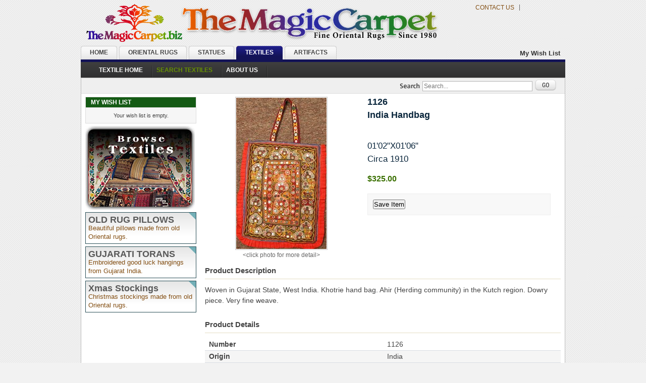

--- FILE ---
content_type: text/html; charset=UTF-8
request_url: https://www.themagiccarpet.biz/india-handbag-p3017/
body_size: 4449
content:
<!DOCTYPE html>
<html lang="en">
<head>
    <meta charset="UTF-8">
    <title>The Magic Carpet: 1126 India Handbag</title>
    <meta name="description" content="1126 India Handbag">
    <meta name="keywords" content="oriental rug, persian rug, handmade rugs, hand woven, hand made, antique oriental rug, tribal rugs, area rugs, antique indian textile">
    <meta name="robots" content="index, follow">
    
    <!-- Open Graph Meta Tags for Social Media -->
    <meta property="og:title" content="The Magic Carpet: 1126 India Handbag">
    <meta property="og:description" content="1126 India Handbag">
    <meta property="og:image" content="https://www.themagiccarpet.biz/images/social-thumbnail.jpg">
    <meta property="og:url" content="https://www.themagiccarpet.biz/">
    <meta property="og:type" content="website">

    <!-- Twitter Card Meta Tags -->
    <meta name="twitter:card" content="summary_large_image">
    <meta name="twitter:title" content="The Magic Carpet: 1126 India Handbag">
    <meta name="twitter:description" content="1126 India Handbag">
    <meta name="twitter:image" content="https://www.themagiccarpet.biz/images/social-thumbnail.jpg">

    <link rel="icon" href="https://www.themagiccarpet.biz/favicon.ico" type="image/x-icon">
    <link rel="shortcut icon" href="https://www.themagiccarpet.biz/favicon.ico" type="image/x-icon">

    <!-- Stylesheets -->
    <link rel="stylesheet" href="https://www.themagiccarpet.biz/styles/styles-dist.css" media="all">
    <link rel="stylesheet" href="https://www.themagiccarpet.biz/styles/print-dist.css" media="print">

    <!-- Viewport Meta Tag for Responsive Design -->
    <meta name="viewport" content="width=device-width, initial-scale=1.0">

<script>
  (function (s, e, n, d, er) {
    s['Sender'] = er;
    s[er] = s[er] || function () {
      (s[er].q = s[er].q || []).push(arguments)
    }, s[er].l = 1 * new Date();
    var a = e.createElement(n),
        m = e.getElementsByTagName(n)[0];
    a.async = 1;
    a.src = d;
    m.parentNode.insertBefore(a, m)
  })(window, document, 'script', 'https://cdn.sender.net/accounts_resources/universal.js', 'sender');
  sender('840d1c719c5229')
</script>
</head>
<body>
<div class="container" id="textiles-department">
    <div class="header">
        <h1 id="logo"><a href="https://www.themagiccarpet.biz/index.php"><img
                        src="https://www.themagiccarpet.biz/images/banner-2025-themagiccarpet-530-265-9229.png" alt="The Magic Carpet - Fine Oriental Rugs"/></a>
        </h1>
        <div id="logo-rt">
            <ul>
                <li class="itemseperator"><a href="https://www.themagiccarpet.biz/home-d1/store-hours-c28/">Contact
                        Us</a></li>
                <!--<li class="itemseperator">
                            <a href="">Subscribe</a>
                     </li>-->
            </ul>
            <div class="facebook">
                <iframe src="//www.facebook.com/plugins/like.php?href=https%3A%2F%2Fwww.facebook.com%2Fthemagiccarpet.biz&amp;send=false&amp;layout=button_count&amp;width=220&amp;show_faces=false&amp;font&amp;colorscheme=light&amp;action=like&amp;height=21"
                        scrolling="no" frameborder="0" style="border:none; overflow:hidden; width:80px; height:21px;"
                        allowTransparency="true"></iframe>
            </div>
        </div>
            </div>
    <div class="department-container textiles-store">
        <div class="departments">
            <div class="departments-switcher">
                <ul><li class="gallery"><a href="https://www.themagiccarpet.biz/home-d1/" class=""><em>&nbsp;</em><span>Home</span></a></li><li class="orientalrugs"><a href="https://www.themagiccarpet.biz/oriental-rugs-d2/" class=""><em>&nbsp;</em><span>Oriental Rugs</span></a></li><li class="statues"><a href="https://www.themagiccarpet.biz/statues-d3/" class=""><em>&nbsp;</em><span>Statues</span></a></li><li class="textiles"><a href="https://www.themagiccarpet.biz/textiles-d4/" class="active"><em>&nbsp;</em><span>Textiles</span></a></li><li class="artifacts"><a href="https://www.themagiccarpet.biz/artifacts-d5/" class=""><em>&nbsp;</em><span>Artifacts</span></a></li></ul>            </div>
            <ul class="top-links">
                <li class="last"><a href="https://www.themagiccarpet.biz/cart-details/" title="My Wish List"
                                    class="top-link-cart">My Wish List</a></li>
                            </ul>
        </div>
    </div>
    <!-- *********  Navigation Menu Bar  **************** -->
    <div class="toplinks-bar">
        <ul id="nav"><li><a  href="https://www.themagiccarpet.biz/textiles-d4/"><span>Textile Home</span></a></li><li><a class="selected" href="https://www.themagiccarpet.biz/textiles-d4/search-textiles-c11/"><span>Search Textiles</span></a></li><li><a  href="https://www.themagiccarpet.biz/home-d1/about-us-c26/"><span>About Us</span></a><ul style="display: none;"><li><a  href="https://www.themagiccarpet.biz/home-d1/our-family-c27/"><span>Our Family</span></a></li><li><a  href="https://www.themagiccarpet.biz/home-d1/store-hours-c28/"><span>Store Hours</span></a></li><li><a  href="https://www.themagiccarpet.biz/home-d1/customer-service-c29/"><span>Customer Service</span></a></li><li><a  href="https://www.themagiccarpet.biz/home-d1/join-mailer-c31/"><span>Join Mailer</span></a></li><li><a  href="https://www.themagiccarpet.biz/home-d1/testimonials-c125/"><span>Testimonials</span></a></li><li><a  href="https://www.themagiccarpet.biz/home-d1/links-c32/"><span>Links</span></a></li></ul><div style="clear:both;"></div></li></ul>    </div>
    <div class="outline-creator">
        
<div class="search-bar">
   <div class="mini-search">
      <form id="search_mini_form" action="https://www.themagiccarpet.biz/index.php?Search" method="post">
         <fieldset>
            <label for="search_string" class="visually-hidden">Search</label>
            <input id="search_string" class="input-text" name="search_string"  type="text" placeholder="Search..." />
            <button type="submit" class="search-button">
               <img src="https://www.themagiccarpet.biz/images/btn_go.gif" alt="Go">
            </button>
            <!-- <input src="https://www.themagiccarpet.biz/images/btn_go.gif" alt="Go" type="image" /> -->
            <input type="hidden" id="all_words" name="all_words" value="on" />    
         </fieldset>
      </form>
   </div>
</div>        <!-- ***********  2 Column Page Wrapper ************************   -->
        <div class="middle layout-2columns">
            <!--  *****   Left sidebar content   ******  -->
            <div class="col-left sidebar" id="col-left">
                <!-- Cart summary container -->
<div id="cart-summary" class="box base-mini mini-cart">
    <div class="head">
        <h4 class="title">My Wish List</h4>
    </div>
    <div class="content">
        <div class="a-center">
            <div id="updating">Updating...</div>
                            <!-- Message displayed when the cart is empty -->
                <p class="empty-cart">Your wish list is empty.</p>

                    </div>
    </div>
</div><div id="button-tx"><a href="https://www.themagiccarpet.biz/textiles-d4/search-textiles-c11/"></a></div><ul class="sidebar-links"><li>
                                        <a href="https://www.themagiccarpet.biz/textiles-d4/search-textiles-c11/filter/type=pillow/">
                                        <span class="title">OLD RUG PILLOWS</span>
                                        Beautiful pillows made from old Oriental rugs.
                                        </a>
                                       </li></ul><ul class="sidebar-links"><li>
                                        <a href="https://www.themagiccarpet.biz/textiles-d4/search-textiles-c11/filter/type=toran/">
                                        <span class="title">GUJARATI TORANS</span>
                                        Embroidered good luck hangings from Gujarat India.
                                        </a>
                                        </li></ul><ul class="sidebar-links"><li>
                                        <a href="https://www.themagiccarpet.biz/textiles-d4/search-textiles-c11/filter/type=xmas-stocking/">
                                        <span class="title">Xmas Stockings</span>
                                        Christmas stockings made from old Oriental rugs.
                                        </a>
                                        </li></ul>            </div>
            <!-- ************* Main content container   ***************** -->
            <div class="col-main" id="main">
                    <div class="padder">

        <div class="product-img-box">
            <a href="javascript:popitup5('/products/full/TX1126.jpg','1126 India Handbag',611,1024,'black')">
                        <img class="product-image generalimage" src="/products/300x300/TX1126.jpg"
                        alt="1126 India Handbag 01&#039;02&quot;X01&#039;06&quot;"  id="ItemDetail" />
                    </a>            <p>&lt;click photo for more detail&gt; </p>
        </div>

        <div class="product-info-box">

            <h2 class="product-number"> 1126</h2>
            <h1 class="product-name">India Handbag</h1>
            <p>&nbsp;</p>

            <p class="product-info">01'02"X01'06"</p>
            <p class="product-info">Circa 1910</p>


            <div class="price-box">
                <span class="price">$325.00</span>             </div>

                            <div class="add-to-cart-box a-left">
                    <form class="add-product-form" target="_self" method="post"
                          action="https://www.themagiccarpet.biz/index.php?CartAction=1&amp;ItemId=3017"
                          onsubmit="return addProductToCart(this);">
                        <input type="submit" name="add_to_cart" value="Save Item"
                               id="form3017"/>
                    </form>
                </div>
                        </div>
    </div>
    <div class="clear"></div>

    <div class="product-collateral">

        <div class="collateral-box">
            <div class="head">
                <h4>Product Description</h4></div>
            <div class="product-specs">Woven in Gujarat State, West India. Khotrie hand bag. Ahir (Herding community) in the Kutch region. Dowry piece. Very fine weave.</div>
        </div>

        <div class="collateral-box">
            <div class="head">
                                <h4>Product Details</h4>
            </div>

            <div class="collateral-box attribute-specs">
                <table cellspacing="0" id="product-attribute-specs-table" class="data-table">
                    <tbody>
                    <tr class="first odd">
                        <td class="label">Number</td>
                        <td class="data last">1126</td>
                    </tr>
                    <tr class="even">
                        <td class="label">Origin</td>
                        <td class="data last">India</td>
                    </tr>
                    <tr class="odd">
                        <td class="label">Type</td>
                        <td class="data last">Handbag</td>
                    </tr>
                    <tr class="even">
                        <td class="label">Size</td>
                        <td class="data last">01'02"X01'06"</td>
                    </tr>
                    <tr class="odd">
                        <td class="label">Age</td>
                        <td class="data last">Circa 1910</td>
                    </tr>
                    <tr class="even">
                        <td class="label">Color</td>
                        <td class="data last">n/a</td>
                    </tr>
                    <tr class="odd">
                        <td class="label">Material</td>
                        <td class="data last">Silk embroidery</td>
                    </tr>
                    </tbody>
                </table>

            </div>
        </div>
    </div>

                </div>
        </div>
    </div>
    <!-- ****************   Footer ******************** -->
    <div class="footer" id="footer">
        <p class="footer-services">Buying • Trading • Washing • Restoring • Appraising • Underlayment</p>
        <div class="footer-right">
            <!-- <p><img src="https://www.themagiccarpet.biz/images/footer_callout.jpg" alt="" class="footer-callout"/></p> -->
            <div class="phone-number">(530) 265-9229</div>
            <div class="location">Nevada City, CA 95959</div>
        </div>
        <ul class="footer-links">
            <li class="first"><a href="https://www.themagiccarpet.biz/home-d1/about-us-c26/">About Us</a></li>
            <li class="first"><a href="https://www.themagiccarpet.biz/home-d1/customer-service-c29/">Customer
                    Service</a></li>
            <li class="first"><a href="https://www.themagiccarpet.biz/home-d1/site-map-c100/" title="Site Map">Site
                    Map</a></li>
            <li class="last"><a href="https://www.themagiccarpet.biz/home-d1/store-hours-c28/" title="Contact Us">Contact
                    Us</a></li>
        </ul>
        <div class="footer-bottom">
            <p>© 2007-
                <script>document.write(new Date().getFullYear())</script>
                The Magic Carpet. All Rights Reserved.
                Programming/Design by <a href="http://www.coldstreammedia.com/">Cold Stream Media</a></p>
        </div>
    </div>
</div>
<script type="text/javascript" src="https://www.themagiccarpet.biz/scripts/ajax.js"></script>
<script type="text/javascript" src="https://www.themagiccarpet.biz/scripts/jquery-1.3.2.min.js"></script>
<script type="text/javascript" src="https://www.themagiccarpet.biz/scripts/moretext.js"></script>
<script type="text/javascript" src="https://www.themagiccarpet.biz/scripts/jquery.cycle.lite.1.1.js"></script>
<script type="text/javascript" src="https://www.themagiccarpet.biz/scripts/jquery.example.min.js"></script>
<!-- Global site tag (gtag.js) - Google Analytics -->
<script async src="https://www.googletagmanager.com/gtag/js?id=UA-2484097-1"></script>
<script>
    window.dataLayer = window.dataLayer || [];

    function gtag() {
        dataLayer.push(arguments);
    }

    gtag('js', new Date());

    gtag('config', 'UA-2484097-1');
</script>
<script type="text/javascript">
    $(function () {
        //*** SLIDESHOW   ****
        $('#slideshow1').cycle({
            delay: 2000,
            speed: 500
        });

        //****  PULL DOWN MENU    ****
        $('#nav li').hover(
            function () {
                //show its submenu
                $('ul', this).stop(true, true).slideDown(100);
            },
            function () {
                //hide its submenu
                $('ul', this).stop(true, true).slideUp(100);
            }
        );

        $('#search_string').example('Search entire store here... ');
    });
</script>
<script type="text/javascript">
    <!--
    var is_chrome = navigator.userAgent.toLowerCase().indexOf('chrome') > -1;
    var newwindow;
    var wheight = 0, wwidth = 0;

    function popitup5(url, title, iwidth, iheight, colour) {
        var pwidth, pheight;
        if (!newwindow || newwindow.closed) {
            pwidth = iwidth + 30;
            pheight = iheight + 60;
            newwindow = window.open('', 'htmlname', 'width=' + pwidth + ',height=' + pheight + ',resizable=1,top=10,left=10,scrollbars=yes');
            wheight = iheight;
            wwidth = iwidth;
        }
        if (wheight != iheight || wwidth != iwidth) {
            pwidth = iwidth + 30;
            pheight = iheight + 60;
            newwindow.resizeTo(pwidth, pheight);
            wheight = iheight;
            wwidth = iwidth;
        }
        newwindow.document.writeln('<!DOCTYPE HTML PUBLIC \"-//W3C//DTD HTML 4.01 Transitional//EN\" \"http://www.w3.org/TR/html4/loose.dtd\">');
        newwindow.document.writeln('<html lang=\"en\"><head><title>' + title + '<\/title><\/head><body bgcolor=\"' + colour + '\">');
        newwindow.document.writeln('<div align=\"center\" style=\"postion:relative; padding:0; margin:0;\">');
        newwindow.document.writeln('<img src=\"' + url + '\" title=\"' + title + '\" alt=\"' + title + '\" \/>');
        newwindow.document.writeln('<div style=\"position:absolute; top:0; right:0; width:100px; background:#333; padding:8px;\">');
        newwindow.document.writeln('<p style=\"margin:0; padding:0; font-weight: bold;\"><a style=\"color:#FFF; text-decoration:none;\" href=\"javascript:self.close()\">CLOSE WINDOW<\/a><\/p><\/div>');
        newwindow.document.writeln('<h1 style=\"font-size:20px; font-weight: bold; padding:0 0 10px 0; margin:0; color:#FFF;\">' + title + '<\/h1><\/div><\/body><\/html>');
        newwindow.document.close();
        is_chrome = navigator.userAgent.toLowerCase().indexOf('chrome') > -1;
        if (is_chrome) {
            newwindow.parent.blur();
        }
        newwindow.focus();
        newwindow.focus();
    }
    // -->
</script>
<script defer src="https://static.cloudflareinsights.com/beacon.min.js/vcd15cbe7772f49c399c6a5babf22c1241717689176015" integrity="sha512-ZpsOmlRQV6y907TI0dKBHq9Md29nnaEIPlkf84rnaERnq6zvWvPUqr2ft8M1aS28oN72PdrCzSjY4U6VaAw1EQ==" data-cf-beacon='{"version":"2024.11.0","token":"2b80b21f3b7f4fd88be6035f95207f40","r":1,"server_timing":{"name":{"cfCacheStatus":true,"cfEdge":true,"cfExtPri":true,"cfL4":true,"cfOrigin":true,"cfSpeedBrain":true},"location_startswith":null}}' crossorigin="anonymous"></script>
</body>
</html>